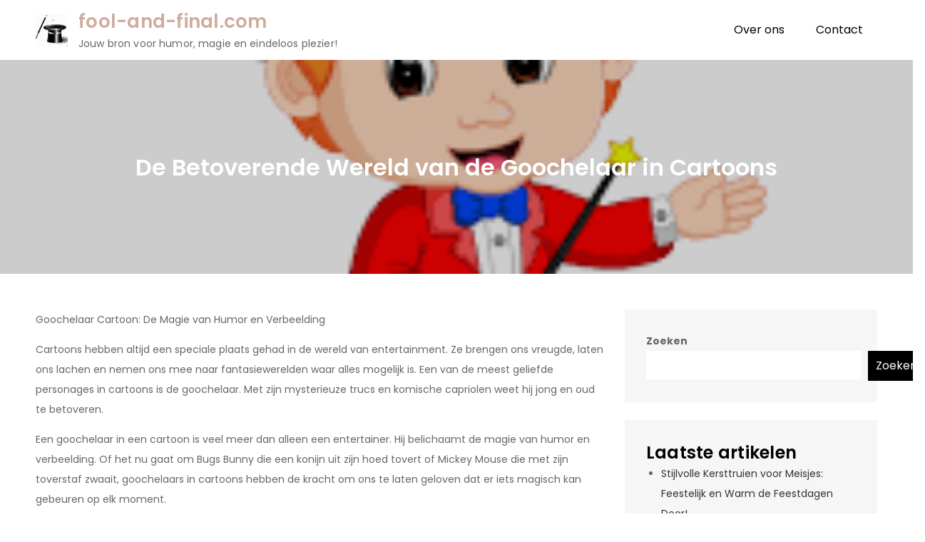

--- FILE ---
content_type: text/html; charset=UTF-8
request_url: https://fool-and-final.com/uncategorized/goochelaar-cartoon/
body_size: 20849
content:
<!DOCTYPE html> <html lang="nl-NL"><head>
	<meta charset="UTF-8">
	<meta name="viewport" content="width=device-width, initial-scale=1">
	<link rel="profile" href="https://gmpg.org/xfn/11">
			<link rel="pingback" href="https://fool-and-final.com/xmlrpc.php">
	
<meta name='robots' content='index, follow, max-image-preview:large, max-snippet:-1, max-video-preview:-1' />

	<!-- This site is optimized with the Yoast SEO plugin v26.7 - https://yoast.com/wordpress/plugins/seo/ -->
	<title>De Betoverende Wereld van de Goochelaar in Cartoons - fool-and-final.com</title>
	<link rel="canonical" href="https://fool-and-final.com/uncategorized/goochelaar-cartoon/" />
	<meta property="og:locale" content="nl_NL" />
	<meta property="og:type" content="article" />
	<meta property="og:title" content="De Betoverende Wereld van de Goochelaar in Cartoons - fool-and-final.com" />
	<meta property="og:description" content="Goochelaar Cartoon: De Magie van Humor en Verbeelding Cartoons hebben [&hellip;]" />
	<meta property="og:url" content="https://fool-and-final.com/uncategorized/goochelaar-cartoon/" />
	<meta property="og:site_name" content="fool-and-final.com" />
	<meta property="article:published_time" content="2023-07-01T08:31:12+00:00" />
	<meta name="author" content="foolandfinalcom" />
	<meta name="twitter:card" content="summary_large_image" />
	<meta name="twitter:label1" content="Geschreven door" />
	<meta name="twitter:data1" content="foolandfinalcom" />
	<meta name="twitter:label2" content="Geschatte leestijd" />
	<meta name="twitter:data2" content="12 minuten" />
	<script type="application/ld+json" class="yoast-schema-graph">{"@context":"https://schema.org","@graph":[{"@type":"Article","@id":"https://fool-and-final.com/uncategorized/goochelaar-cartoon/#article","isPartOf":{"@id":"https://fool-and-final.com/uncategorized/goochelaar-cartoon/"},"author":{"name":"foolandfinalcom","@id":"https://fool-and-final.com/#/schema/person/538315d2f30db44703158a7c4cd86bca"},"headline":"De Betoverende Wereld van de Goochelaar in Cartoons","datePublished":"2023-07-01T08:31:12+00:00","mainEntityOfPage":{"@id":"https://fool-and-final.com/uncategorized/goochelaar-cartoon/"},"wordCount":2366,"commentCount":0,"publisher":{"@id":"https://fool-and-final.com/#organization"},"image":{"@id":"https://fool-and-final.com/uncategorized/goochelaar-cartoon/#primaryimage"},"thumbnailUrl":"https://i0.wp.com/fool-and-final.com/wp-content/uploads/2023/10/goochelaar-cartoon-0.png?fit=225%2C225&ssl=1","keywords":["bugs bunny","capriolen","creativiteit gebruiken","entertainment","fantasiewerelden","goochelaar cartoon","hoed","humor","inspiratie voor jonge goochelaars","interactie met andere personages","konijn","logica uitdagen","magie","mickey mouse","onverwachte wendingen","surrealistische situaties","toverstaf","trucs","universele thema's aanraken","verbeelding","verrassende resultaten","visuele grappen","vriendschap doorzettingsvermogen obstakels overwinnen kunstenaarswebsites online marktplaatsen stripboekwinkels kunstbeurzen"],"articleSection":["Uncategorized"],"inLanguage":"nl-NL","potentialAction":[{"@type":"CommentAction","name":"Comment","target":["https://fool-and-final.com/uncategorized/goochelaar-cartoon/#respond"]}]},{"@type":"WebPage","@id":"https://fool-and-final.com/uncategorized/goochelaar-cartoon/","url":"https://fool-and-final.com/uncategorized/goochelaar-cartoon/","name":"De Betoverende Wereld van de Goochelaar in Cartoons - fool-and-final.com","isPartOf":{"@id":"https://fool-and-final.com/#website"},"primaryImageOfPage":{"@id":"https://fool-and-final.com/uncategorized/goochelaar-cartoon/#primaryimage"},"image":{"@id":"https://fool-and-final.com/uncategorized/goochelaar-cartoon/#primaryimage"},"thumbnailUrl":"https://i0.wp.com/fool-and-final.com/wp-content/uploads/2023/10/goochelaar-cartoon-0.png?fit=225%2C225&ssl=1","datePublished":"2023-07-01T08:31:12+00:00","breadcrumb":{"@id":"https://fool-and-final.com/uncategorized/goochelaar-cartoon/#breadcrumb"},"inLanguage":"nl-NL","potentialAction":[{"@type":"ReadAction","target":["https://fool-and-final.com/uncategorized/goochelaar-cartoon/"]}]},{"@type":"ImageObject","inLanguage":"nl-NL","@id":"https://fool-and-final.com/uncategorized/goochelaar-cartoon/#primaryimage","url":"https://i0.wp.com/fool-and-final.com/wp-content/uploads/2023/10/goochelaar-cartoon-0.png?fit=225%2C225&ssl=1","contentUrl":"https://i0.wp.com/fool-and-final.com/wp-content/uploads/2023/10/goochelaar-cartoon-0.png?fit=225%2C225&ssl=1","width":225,"height":225,"caption":"goochelaar cartoon"},{"@type":"BreadcrumbList","@id":"https://fool-and-final.com/uncategorized/goochelaar-cartoon/#breadcrumb","itemListElement":[{"@type":"ListItem","position":1,"name":"Home","item":"https://fool-and-final.com/"},{"@type":"ListItem","position":2,"name":"De Betoverende Wereld van de Goochelaar in Cartoons"}]},{"@type":"WebSite","@id":"https://fool-and-final.com/#website","url":"https://fool-and-final.com/","name":"fool-and-final.com","description":"Jouw bron voor humor, magie en eindeloos plezier!","publisher":{"@id":"https://fool-and-final.com/#organization"},"potentialAction":[{"@type":"SearchAction","target":{"@type":"EntryPoint","urlTemplate":"https://fool-and-final.com/?s={search_term_string}"},"query-input":{"@type":"PropertyValueSpecification","valueRequired":true,"valueName":"search_term_string"}}],"inLanguage":"nl-NL"},{"@type":"Organization","@id":"https://fool-and-final.com/#organization","name":"fool-and-final.com","url":"https://fool-and-final.com/","logo":{"@type":"ImageObject","inLanguage":"nl-NL","@id":"https://fool-and-final.com/#/schema/logo/image/","url":"https://i0.wp.com/fool-and-final.com/wp-content/uploads/2024/07/sitelogo-1.webp?fit=45%2C45&ssl=1","contentUrl":"https://i0.wp.com/fool-and-final.com/wp-content/uploads/2024/07/sitelogo-1.webp?fit=45%2C45&ssl=1","width":45,"height":45,"caption":"fool-and-final.com"},"image":{"@id":"https://fool-and-final.com/#/schema/logo/image/"}},{"@type":"Person","@id":"https://fool-and-final.com/#/schema/person/538315d2f30db44703158a7c4cd86bca","name":"foolandfinalcom","image":{"@type":"ImageObject","inLanguage":"nl-NL","@id":"https://fool-and-final.com/#/schema/person/image/","url":"https://secure.gravatar.com/avatar/1aff09825781fe15948e92bd65d0b40705e6e666acf31dddd361177fbcfbfda9?s=96&d=mm&r=g","contentUrl":"https://secure.gravatar.com/avatar/1aff09825781fe15948e92bd65d0b40705e6e666acf31dddd361177fbcfbfda9?s=96&d=mm&r=g","caption":"foolandfinalcom"},"sameAs":["https://fool-and-final.com"],"url":"https://fool-and-final.com/author/foolandfinalcom/"}]}</script>
	<!-- / Yoast SEO plugin. -->


<link rel='dns-prefetch' href='//stats.wp.com' />
<link rel='dns-prefetch' href='//fonts.googleapis.com' />
<link rel='preconnect' href='//i0.wp.com' />
<link rel='preconnect' href='//c0.wp.com' />
<link rel="alternate" type="application/rss+xml" title="fool-and-final.com &raquo; feed" href="https://fool-and-final.com/feed/" />
<link rel="alternate" type="application/rss+xml" title="fool-and-final.com &raquo; reactiesfeed" href="https://fool-and-final.com/comments/feed/" />
<link rel="alternate" type="application/rss+xml" title="fool-and-final.com &raquo; De Betoverende Wereld van de Goochelaar in Cartoons reactiesfeed" href="https://fool-and-final.com/uncategorized/goochelaar-cartoon/feed/" />
<link rel="alternate" title="oEmbed (JSON)" type="application/json+oembed" href="https://fool-and-final.com/wp-json/oembed/1.0/embed?url=https%3A%2F%2Ffool-and-final.com%2Funcategorized%2Fgoochelaar-cartoon%2F" />
<link rel="alternate" title="oEmbed (XML)" type="text/xml+oembed" href="https://fool-and-final.com/wp-json/oembed/1.0/embed?url=https%3A%2F%2Ffool-and-final.com%2Funcategorized%2Fgoochelaar-cartoon%2F&#038;format=xml" />
<style id='wp-img-auto-sizes-contain-inline-css' type='text/css'>
img:is([sizes=auto i],[sizes^="auto," i]){contain-intrinsic-size:3000px 1500px}
/*# sourceURL=wp-img-auto-sizes-contain-inline-css */
</style>
<style id='wp-emoji-styles-inline-css' type='text/css'>

	img.wp-smiley, img.emoji {
		display: inline !important;
		border: none !important;
		box-shadow: none !important;
		height: 1em !important;
		width: 1em !important;
		margin: 0 0.07em !important;
		vertical-align: -0.1em !important;
		background: none !important;
		padding: 0 !important;
	}
/*# sourceURL=wp-emoji-styles-inline-css */
</style>
<style id='wp-block-library-inline-css' type='text/css'>
:root{--wp-block-synced-color:#7a00df;--wp-block-synced-color--rgb:122,0,223;--wp-bound-block-color:var(--wp-block-synced-color);--wp-editor-canvas-background:#ddd;--wp-admin-theme-color:#007cba;--wp-admin-theme-color--rgb:0,124,186;--wp-admin-theme-color-darker-10:#006ba1;--wp-admin-theme-color-darker-10--rgb:0,107,160.5;--wp-admin-theme-color-darker-20:#005a87;--wp-admin-theme-color-darker-20--rgb:0,90,135;--wp-admin-border-width-focus:2px}@media (min-resolution:192dpi){:root{--wp-admin-border-width-focus:1.5px}}.wp-element-button{cursor:pointer}:root .has-very-light-gray-background-color{background-color:#eee}:root .has-very-dark-gray-background-color{background-color:#313131}:root .has-very-light-gray-color{color:#eee}:root .has-very-dark-gray-color{color:#313131}:root .has-vivid-green-cyan-to-vivid-cyan-blue-gradient-background{background:linear-gradient(135deg,#00d084,#0693e3)}:root .has-purple-crush-gradient-background{background:linear-gradient(135deg,#34e2e4,#4721fb 50%,#ab1dfe)}:root .has-hazy-dawn-gradient-background{background:linear-gradient(135deg,#faaca8,#dad0ec)}:root .has-subdued-olive-gradient-background{background:linear-gradient(135deg,#fafae1,#67a671)}:root .has-atomic-cream-gradient-background{background:linear-gradient(135deg,#fdd79a,#004a59)}:root .has-nightshade-gradient-background{background:linear-gradient(135deg,#330968,#31cdcf)}:root .has-midnight-gradient-background{background:linear-gradient(135deg,#020381,#2874fc)}:root{--wp--preset--font-size--normal:16px;--wp--preset--font-size--huge:42px}.has-regular-font-size{font-size:1em}.has-larger-font-size{font-size:2.625em}.has-normal-font-size{font-size:var(--wp--preset--font-size--normal)}.has-huge-font-size{font-size:var(--wp--preset--font-size--huge)}.has-text-align-center{text-align:center}.has-text-align-left{text-align:left}.has-text-align-right{text-align:right}.has-fit-text{white-space:nowrap!important}#end-resizable-editor-section{display:none}.aligncenter{clear:both}.items-justified-left{justify-content:flex-start}.items-justified-center{justify-content:center}.items-justified-right{justify-content:flex-end}.items-justified-space-between{justify-content:space-between}.screen-reader-text{border:0;clip-path:inset(50%);height:1px;margin:-1px;overflow:hidden;padding:0;position:absolute;width:1px;word-wrap:normal!important}.screen-reader-text:focus{background-color:#ddd;clip-path:none;color:#444;display:block;font-size:1em;height:auto;left:5px;line-height:normal;padding:15px 23px 14px;text-decoration:none;top:5px;width:auto;z-index:100000}html :where(.has-border-color){border-style:solid}html :where([style*=border-top-color]){border-top-style:solid}html :where([style*=border-right-color]){border-right-style:solid}html :where([style*=border-bottom-color]){border-bottom-style:solid}html :where([style*=border-left-color]){border-left-style:solid}html :where([style*=border-width]){border-style:solid}html :where([style*=border-top-width]){border-top-style:solid}html :where([style*=border-right-width]){border-right-style:solid}html :where([style*=border-bottom-width]){border-bottom-style:solid}html :where([style*=border-left-width]){border-left-style:solid}html :where(img[class*=wp-image-]){height:auto;max-width:100%}:where(figure){margin:0 0 1em}html :where(.is-position-sticky){--wp-admin--admin-bar--position-offset:var(--wp-admin--admin-bar--height,0px)}@media screen and (max-width:600px){html :where(.is-position-sticky){--wp-admin--admin-bar--position-offset:0px}}

/*# sourceURL=wp-block-library-inline-css */
</style><style id='wp-block-archives-inline-css' type='text/css'>
.wp-block-archives{box-sizing:border-box}.wp-block-archives-dropdown label{display:block}
/*# sourceURL=https://c0.wp.com/c/6.9/wp-includes/blocks/archives/style.min.css */
</style>
<style id='wp-block-categories-inline-css' type='text/css'>
.wp-block-categories{box-sizing:border-box}.wp-block-categories.alignleft{margin-right:2em}.wp-block-categories.alignright{margin-left:2em}.wp-block-categories.wp-block-categories-dropdown.aligncenter{text-align:center}.wp-block-categories .wp-block-categories__label{display:block;width:100%}
/*# sourceURL=https://c0.wp.com/c/6.9/wp-includes/blocks/categories/style.min.css */
</style>
<style id='wp-block-heading-inline-css' type='text/css'>
h1:where(.wp-block-heading).has-background,h2:where(.wp-block-heading).has-background,h3:where(.wp-block-heading).has-background,h4:where(.wp-block-heading).has-background,h5:where(.wp-block-heading).has-background,h6:where(.wp-block-heading).has-background{padding:1.25em 2.375em}h1.has-text-align-left[style*=writing-mode]:where([style*=vertical-lr]),h1.has-text-align-right[style*=writing-mode]:where([style*=vertical-rl]),h2.has-text-align-left[style*=writing-mode]:where([style*=vertical-lr]),h2.has-text-align-right[style*=writing-mode]:where([style*=vertical-rl]),h3.has-text-align-left[style*=writing-mode]:where([style*=vertical-lr]),h3.has-text-align-right[style*=writing-mode]:where([style*=vertical-rl]),h4.has-text-align-left[style*=writing-mode]:where([style*=vertical-lr]),h4.has-text-align-right[style*=writing-mode]:where([style*=vertical-rl]),h5.has-text-align-left[style*=writing-mode]:where([style*=vertical-lr]),h5.has-text-align-right[style*=writing-mode]:where([style*=vertical-rl]),h6.has-text-align-left[style*=writing-mode]:where([style*=vertical-lr]),h6.has-text-align-right[style*=writing-mode]:where([style*=vertical-rl]){rotate:180deg}
/*# sourceURL=https://c0.wp.com/c/6.9/wp-includes/blocks/heading/style.min.css */
</style>
<style id='wp-block-latest-comments-inline-css' type='text/css'>
ol.wp-block-latest-comments{box-sizing:border-box;margin-left:0}:where(.wp-block-latest-comments:not([style*=line-height] .wp-block-latest-comments__comment)){line-height:1.1}:where(.wp-block-latest-comments:not([style*=line-height] .wp-block-latest-comments__comment-excerpt p)){line-height:1.8}.has-dates :where(.wp-block-latest-comments:not([style*=line-height])),.has-excerpts :where(.wp-block-latest-comments:not([style*=line-height])){line-height:1.5}.wp-block-latest-comments .wp-block-latest-comments{padding-left:0}.wp-block-latest-comments__comment{list-style:none;margin-bottom:1em}.has-avatars .wp-block-latest-comments__comment{list-style:none;min-height:2.25em}.has-avatars .wp-block-latest-comments__comment .wp-block-latest-comments__comment-excerpt,.has-avatars .wp-block-latest-comments__comment .wp-block-latest-comments__comment-meta{margin-left:3.25em}.wp-block-latest-comments__comment-excerpt p{font-size:.875em;margin:.36em 0 1.4em}.wp-block-latest-comments__comment-date{display:block;font-size:.75em}.wp-block-latest-comments .avatar,.wp-block-latest-comments__comment-avatar{border-radius:1.5em;display:block;float:left;height:2.5em;margin-right:.75em;width:2.5em}.wp-block-latest-comments[class*=-font-size] a,.wp-block-latest-comments[style*=font-size] a{font-size:inherit}
/*# sourceURL=https://c0.wp.com/c/6.9/wp-includes/blocks/latest-comments/style.min.css */
</style>
<style id='wp-block-latest-posts-inline-css' type='text/css'>
.wp-block-latest-posts{box-sizing:border-box}.wp-block-latest-posts.alignleft{margin-right:2em}.wp-block-latest-posts.alignright{margin-left:2em}.wp-block-latest-posts.wp-block-latest-posts__list{list-style:none}.wp-block-latest-posts.wp-block-latest-posts__list li{clear:both;overflow-wrap:break-word}.wp-block-latest-posts.is-grid{display:flex;flex-wrap:wrap}.wp-block-latest-posts.is-grid li{margin:0 1.25em 1.25em 0;width:100%}@media (min-width:600px){.wp-block-latest-posts.columns-2 li{width:calc(50% - .625em)}.wp-block-latest-posts.columns-2 li:nth-child(2n){margin-right:0}.wp-block-latest-posts.columns-3 li{width:calc(33.33333% - .83333em)}.wp-block-latest-posts.columns-3 li:nth-child(3n){margin-right:0}.wp-block-latest-posts.columns-4 li{width:calc(25% - .9375em)}.wp-block-latest-posts.columns-4 li:nth-child(4n){margin-right:0}.wp-block-latest-posts.columns-5 li{width:calc(20% - 1em)}.wp-block-latest-posts.columns-5 li:nth-child(5n){margin-right:0}.wp-block-latest-posts.columns-6 li{width:calc(16.66667% - 1.04167em)}.wp-block-latest-posts.columns-6 li:nth-child(6n){margin-right:0}}:root :where(.wp-block-latest-posts.is-grid){padding:0}:root :where(.wp-block-latest-posts.wp-block-latest-posts__list){padding-left:0}.wp-block-latest-posts__post-author,.wp-block-latest-posts__post-date{display:block;font-size:.8125em}.wp-block-latest-posts__post-excerpt,.wp-block-latest-posts__post-full-content{margin-bottom:1em;margin-top:.5em}.wp-block-latest-posts__featured-image a{display:inline-block}.wp-block-latest-posts__featured-image img{height:auto;max-width:100%;width:auto}.wp-block-latest-posts__featured-image.alignleft{float:left;margin-right:1em}.wp-block-latest-posts__featured-image.alignright{float:right;margin-left:1em}.wp-block-latest-posts__featured-image.aligncenter{margin-bottom:1em;text-align:center}
/*# sourceURL=https://c0.wp.com/c/6.9/wp-includes/blocks/latest-posts/style.min.css */
</style>
<style id='wp-block-search-inline-css' type='text/css'>
.wp-block-search__button{margin-left:10px;word-break:normal}.wp-block-search__button.has-icon{line-height:0}.wp-block-search__button svg{height:1.25em;min-height:24px;min-width:24px;width:1.25em;fill:currentColor;vertical-align:text-bottom}:where(.wp-block-search__button){border:1px solid #ccc;padding:6px 10px}.wp-block-search__inside-wrapper{display:flex;flex:auto;flex-wrap:nowrap;max-width:100%}.wp-block-search__label{width:100%}.wp-block-search.wp-block-search__button-only .wp-block-search__button{box-sizing:border-box;display:flex;flex-shrink:0;justify-content:center;margin-left:0;max-width:100%}.wp-block-search.wp-block-search__button-only .wp-block-search__inside-wrapper{min-width:0!important;transition-property:width}.wp-block-search.wp-block-search__button-only .wp-block-search__input{flex-basis:100%;transition-duration:.3s}.wp-block-search.wp-block-search__button-only.wp-block-search__searchfield-hidden,.wp-block-search.wp-block-search__button-only.wp-block-search__searchfield-hidden .wp-block-search__inside-wrapper{overflow:hidden}.wp-block-search.wp-block-search__button-only.wp-block-search__searchfield-hidden .wp-block-search__input{border-left-width:0!important;border-right-width:0!important;flex-basis:0;flex-grow:0;margin:0;min-width:0!important;padding-left:0!important;padding-right:0!important;width:0!important}:where(.wp-block-search__input){appearance:none;border:1px solid #949494;flex-grow:1;font-family:inherit;font-size:inherit;font-style:inherit;font-weight:inherit;letter-spacing:inherit;line-height:inherit;margin-left:0;margin-right:0;min-width:3rem;padding:8px;text-decoration:unset!important;text-transform:inherit}:where(.wp-block-search__button-inside .wp-block-search__inside-wrapper){background-color:#fff;border:1px solid #949494;box-sizing:border-box;padding:4px}:where(.wp-block-search__button-inside .wp-block-search__inside-wrapper) .wp-block-search__input{border:none;border-radius:0;padding:0 4px}:where(.wp-block-search__button-inside .wp-block-search__inside-wrapper) .wp-block-search__input:focus{outline:none}:where(.wp-block-search__button-inside .wp-block-search__inside-wrapper) :where(.wp-block-search__button){padding:4px 8px}.wp-block-search.aligncenter .wp-block-search__inside-wrapper{margin:auto}.wp-block[data-align=right] .wp-block-search.wp-block-search__button-only .wp-block-search__inside-wrapper{float:right}
/*# sourceURL=https://c0.wp.com/c/6.9/wp-includes/blocks/search/style.min.css */
</style>
<style id='wp-block-search-theme-inline-css' type='text/css'>
.wp-block-search .wp-block-search__label{font-weight:700}.wp-block-search__button{border:1px solid #ccc;padding:.375em .625em}
/*# sourceURL=https://c0.wp.com/c/6.9/wp-includes/blocks/search/theme.min.css */
</style>
<style id='wp-block-group-inline-css' type='text/css'>
.wp-block-group{box-sizing:border-box}:where(.wp-block-group.wp-block-group-is-layout-constrained){position:relative}
/*# sourceURL=https://c0.wp.com/c/6.9/wp-includes/blocks/group/style.min.css */
</style>
<style id='wp-block-group-theme-inline-css' type='text/css'>
:where(.wp-block-group.has-background){padding:1.25em 2.375em}
/*# sourceURL=https://c0.wp.com/c/6.9/wp-includes/blocks/group/theme.min.css */
</style>
<style id='global-styles-inline-css' type='text/css'>
:root{--wp--preset--aspect-ratio--square: 1;--wp--preset--aspect-ratio--4-3: 4/3;--wp--preset--aspect-ratio--3-4: 3/4;--wp--preset--aspect-ratio--3-2: 3/2;--wp--preset--aspect-ratio--2-3: 2/3;--wp--preset--aspect-ratio--16-9: 16/9;--wp--preset--aspect-ratio--9-16: 9/16;--wp--preset--color--black: #000000;--wp--preset--color--cyan-bluish-gray: #abb8c3;--wp--preset--color--white: #ffffff;--wp--preset--color--pale-pink: #f78da7;--wp--preset--color--vivid-red: #cf2e2e;--wp--preset--color--luminous-vivid-orange: #ff6900;--wp--preset--color--luminous-vivid-amber: #fcb900;--wp--preset--color--light-green-cyan: #7bdcb5;--wp--preset--color--vivid-green-cyan: #00d084;--wp--preset--color--pale-cyan-blue: #8ed1fc;--wp--preset--color--vivid-cyan-blue: #0693e3;--wp--preset--color--vivid-purple: #9b51e0;--wp--preset--color--tan: #E6DBAD;--wp--preset--color--yellow: #FDE64B;--wp--preset--color--orange: #ED7014;--wp--preset--color--red: #D0312D;--wp--preset--color--pink: #b565a7;--wp--preset--color--purple: #A32CC4;--wp--preset--color--blue: #3A43BA;--wp--preset--color--green: #3BB143;--wp--preset--color--brown: #231709;--wp--preset--color--grey: #6C626D;--wp--preset--gradient--vivid-cyan-blue-to-vivid-purple: linear-gradient(135deg,rgb(6,147,227) 0%,rgb(155,81,224) 100%);--wp--preset--gradient--light-green-cyan-to-vivid-green-cyan: linear-gradient(135deg,rgb(122,220,180) 0%,rgb(0,208,130) 100%);--wp--preset--gradient--luminous-vivid-amber-to-luminous-vivid-orange: linear-gradient(135deg,rgb(252,185,0) 0%,rgb(255,105,0) 100%);--wp--preset--gradient--luminous-vivid-orange-to-vivid-red: linear-gradient(135deg,rgb(255,105,0) 0%,rgb(207,46,46) 100%);--wp--preset--gradient--very-light-gray-to-cyan-bluish-gray: linear-gradient(135deg,rgb(238,238,238) 0%,rgb(169,184,195) 100%);--wp--preset--gradient--cool-to-warm-spectrum: linear-gradient(135deg,rgb(74,234,220) 0%,rgb(151,120,209) 20%,rgb(207,42,186) 40%,rgb(238,44,130) 60%,rgb(251,105,98) 80%,rgb(254,248,76) 100%);--wp--preset--gradient--blush-light-purple: linear-gradient(135deg,rgb(255,206,236) 0%,rgb(152,150,240) 100%);--wp--preset--gradient--blush-bordeaux: linear-gradient(135deg,rgb(254,205,165) 0%,rgb(254,45,45) 50%,rgb(107,0,62) 100%);--wp--preset--gradient--luminous-dusk: linear-gradient(135deg,rgb(255,203,112) 0%,rgb(199,81,192) 50%,rgb(65,88,208) 100%);--wp--preset--gradient--pale-ocean: linear-gradient(135deg,rgb(255,245,203) 0%,rgb(182,227,212) 50%,rgb(51,167,181) 100%);--wp--preset--gradient--electric-grass: linear-gradient(135deg,rgb(202,248,128) 0%,rgb(113,206,126) 100%);--wp--preset--gradient--midnight: linear-gradient(135deg,rgb(2,3,129) 0%,rgb(40,116,252) 100%);--wp--preset--font-size--small: 12px;--wp--preset--font-size--medium: 20px;--wp--preset--font-size--large: 36px;--wp--preset--font-size--x-large: 42px;--wp--preset--font-size--regular: 16px;--wp--preset--font-size--larger: 36px;--wp--preset--font-size--huge: 48px;--wp--preset--spacing--20: 0.44rem;--wp--preset--spacing--30: 0.67rem;--wp--preset--spacing--40: 1rem;--wp--preset--spacing--50: 1.5rem;--wp--preset--spacing--60: 2.25rem;--wp--preset--spacing--70: 3.38rem;--wp--preset--spacing--80: 5.06rem;--wp--preset--shadow--natural: 6px 6px 9px rgba(0, 0, 0, 0.2);--wp--preset--shadow--deep: 12px 12px 50px rgba(0, 0, 0, 0.4);--wp--preset--shadow--sharp: 6px 6px 0px rgba(0, 0, 0, 0.2);--wp--preset--shadow--outlined: 6px 6px 0px -3px rgb(255, 255, 255), 6px 6px rgb(0, 0, 0);--wp--preset--shadow--crisp: 6px 6px 0px rgb(0, 0, 0);}:where(.is-layout-flex){gap: 0.5em;}:where(.is-layout-grid){gap: 0.5em;}body .is-layout-flex{display: flex;}.is-layout-flex{flex-wrap: wrap;align-items: center;}.is-layout-flex > :is(*, div){margin: 0;}body .is-layout-grid{display: grid;}.is-layout-grid > :is(*, div){margin: 0;}:where(.wp-block-columns.is-layout-flex){gap: 2em;}:where(.wp-block-columns.is-layout-grid){gap: 2em;}:where(.wp-block-post-template.is-layout-flex){gap: 1.25em;}:where(.wp-block-post-template.is-layout-grid){gap: 1.25em;}.has-black-color{color: var(--wp--preset--color--black) !important;}.has-cyan-bluish-gray-color{color: var(--wp--preset--color--cyan-bluish-gray) !important;}.has-white-color{color: var(--wp--preset--color--white) !important;}.has-pale-pink-color{color: var(--wp--preset--color--pale-pink) !important;}.has-vivid-red-color{color: var(--wp--preset--color--vivid-red) !important;}.has-luminous-vivid-orange-color{color: var(--wp--preset--color--luminous-vivid-orange) !important;}.has-luminous-vivid-amber-color{color: var(--wp--preset--color--luminous-vivid-amber) !important;}.has-light-green-cyan-color{color: var(--wp--preset--color--light-green-cyan) !important;}.has-vivid-green-cyan-color{color: var(--wp--preset--color--vivid-green-cyan) !important;}.has-pale-cyan-blue-color{color: var(--wp--preset--color--pale-cyan-blue) !important;}.has-vivid-cyan-blue-color{color: var(--wp--preset--color--vivid-cyan-blue) !important;}.has-vivid-purple-color{color: var(--wp--preset--color--vivid-purple) !important;}.has-black-background-color{background-color: var(--wp--preset--color--black) !important;}.has-cyan-bluish-gray-background-color{background-color: var(--wp--preset--color--cyan-bluish-gray) !important;}.has-white-background-color{background-color: var(--wp--preset--color--white) !important;}.has-pale-pink-background-color{background-color: var(--wp--preset--color--pale-pink) !important;}.has-vivid-red-background-color{background-color: var(--wp--preset--color--vivid-red) !important;}.has-luminous-vivid-orange-background-color{background-color: var(--wp--preset--color--luminous-vivid-orange) !important;}.has-luminous-vivid-amber-background-color{background-color: var(--wp--preset--color--luminous-vivid-amber) !important;}.has-light-green-cyan-background-color{background-color: var(--wp--preset--color--light-green-cyan) !important;}.has-vivid-green-cyan-background-color{background-color: var(--wp--preset--color--vivid-green-cyan) !important;}.has-pale-cyan-blue-background-color{background-color: var(--wp--preset--color--pale-cyan-blue) !important;}.has-vivid-cyan-blue-background-color{background-color: var(--wp--preset--color--vivid-cyan-blue) !important;}.has-vivid-purple-background-color{background-color: var(--wp--preset--color--vivid-purple) !important;}.has-black-border-color{border-color: var(--wp--preset--color--black) !important;}.has-cyan-bluish-gray-border-color{border-color: var(--wp--preset--color--cyan-bluish-gray) !important;}.has-white-border-color{border-color: var(--wp--preset--color--white) !important;}.has-pale-pink-border-color{border-color: var(--wp--preset--color--pale-pink) !important;}.has-vivid-red-border-color{border-color: var(--wp--preset--color--vivid-red) !important;}.has-luminous-vivid-orange-border-color{border-color: var(--wp--preset--color--luminous-vivid-orange) !important;}.has-luminous-vivid-amber-border-color{border-color: var(--wp--preset--color--luminous-vivid-amber) !important;}.has-light-green-cyan-border-color{border-color: var(--wp--preset--color--light-green-cyan) !important;}.has-vivid-green-cyan-border-color{border-color: var(--wp--preset--color--vivid-green-cyan) !important;}.has-pale-cyan-blue-border-color{border-color: var(--wp--preset--color--pale-cyan-blue) !important;}.has-vivid-cyan-blue-border-color{border-color: var(--wp--preset--color--vivid-cyan-blue) !important;}.has-vivid-purple-border-color{border-color: var(--wp--preset--color--vivid-purple) !important;}.has-vivid-cyan-blue-to-vivid-purple-gradient-background{background: var(--wp--preset--gradient--vivid-cyan-blue-to-vivid-purple) !important;}.has-light-green-cyan-to-vivid-green-cyan-gradient-background{background: var(--wp--preset--gradient--light-green-cyan-to-vivid-green-cyan) !important;}.has-luminous-vivid-amber-to-luminous-vivid-orange-gradient-background{background: var(--wp--preset--gradient--luminous-vivid-amber-to-luminous-vivid-orange) !important;}.has-luminous-vivid-orange-to-vivid-red-gradient-background{background: var(--wp--preset--gradient--luminous-vivid-orange-to-vivid-red) !important;}.has-very-light-gray-to-cyan-bluish-gray-gradient-background{background: var(--wp--preset--gradient--very-light-gray-to-cyan-bluish-gray) !important;}.has-cool-to-warm-spectrum-gradient-background{background: var(--wp--preset--gradient--cool-to-warm-spectrum) !important;}.has-blush-light-purple-gradient-background{background: var(--wp--preset--gradient--blush-light-purple) !important;}.has-blush-bordeaux-gradient-background{background: var(--wp--preset--gradient--blush-bordeaux) !important;}.has-luminous-dusk-gradient-background{background: var(--wp--preset--gradient--luminous-dusk) !important;}.has-pale-ocean-gradient-background{background: var(--wp--preset--gradient--pale-ocean) !important;}.has-electric-grass-gradient-background{background: var(--wp--preset--gradient--electric-grass) !important;}.has-midnight-gradient-background{background: var(--wp--preset--gradient--midnight) !important;}.has-small-font-size{font-size: var(--wp--preset--font-size--small) !important;}.has-medium-font-size{font-size: var(--wp--preset--font-size--medium) !important;}.has-large-font-size{font-size: var(--wp--preset--font-size--large) !important;}.has-x-large-font-size{font-size: var(--wp--preset--font-size--x-large) !important;}
/*# sourceURL=global-styles-inline-css */
</style>

<style id='classic-theme-styles-inline-css' type='text/css'>
/*! This file is auto-generated */
.wp-block-button__link{color:#fff;background-color:#32373c;border-radius:9999px;box-shadow:none;text-decoration:none;padding:calc(.667em + 2px) calc(1.333em + 2px);font-size:1.125em}.wp-block-file__button{background:#32373c;color:#fff;text-decoration:none}
/*# sourceURL=/wp-includes/css/classic-themes.min.css */
</style>
<link rel='stylesheet' id='cptch_stylesheet-css' href='https://fool-and-final.com/wp-content/plugins/captcha-bws/css/front_end_style.css?ver=5.2.7' type='text/css' media='all' />
<link rel='stylesheet' id='dashicons-css' href='https://c0.wp.com/c/6.9/wp-includes/css/dashicons.min.css' type='text/css' media='all' />
<link rel='stylesheet' id='cptch_desktop_style-css' href='https://fool-and-final.com/wp-content/plugins/captcha-bws/css/desktop_style.css?ver=5.2.7' type='text/css' media='all' />
<link rel='stylesheet' id='magic-diary-google-fonts-css' href='https://fonts.googleapis.com/css?family=Poppins%3A400%2C600%2C700&#038;subset=latin%2Clatin-ext' type='text/css' media='all' />
<link rel='stylesheet' id='fontawesome-all-css' href='https://fool-and-final.com/wp-content/themes/magic-diary/assets/css/all.min.css?ver=4.7.0' type='text/css' media='all' />
<link rel='stylesheet' id='slick-theme-css-css' href='https://fool-and-final.com/wp-content/themes/magic-diary/assets/css/slick-theme.min.css?ver=v2.2.0' type='text/css' media='all' />
<link rel='stylesheet' id='slick-css-css' href='https://fool-and-final.com/wp-content/themes/magic-diary/assets/css/slick.min.css?ver=v1.8.0' type='text/css' media='all' />
<link rel='stylesheet' id='magic-diary-blocks-css' href='https://fool-and-final.com/wp-content/themes/magic-diary/assets/css/blocks.min.css?ver=6.9' type='text/css' media='all' />
<link rel='stylesheet' id='magic-diary-style-css' href='https://fool-and-final.com/wp-content/themes/magic-diary/style.css?ver=6.9' type='text/css' media='all' />
<style id='magic-diary-style-inline-css' type='text/css'>


		button,
		input[type="button"],
		input[type="reset"],
		input[type="submit"],
		.menu-toggle:hover,
		.menu-toggle:focus,
		.pagination .page-numbers.current,
		.pagination .page-numbers:hover,
		.pagination .page-numbers:focus,
		.tags-links a,
		.reply a,
		.btn,
		.slick-prev,
		.slick-next,
		.slick-dots li button:hover,
		.slick-dots li.slick-active button,
		.widget_tag_cloud .tagcloud a,
		#colophon .widget_search form.search-form button.search-submit,
		.backtotop {
		    background-color: ;
		}

		.logged-in-as a:hover,
		.logged-in-as a:focus,
		a,
		.main-navigation ul.nav-menu > li:hover > a,
		.main-navigation ul.nav-menu > li.focus > a,
		.main-navigation ul.nav-menu .current_page_item > a,
		.main-navigation ul.nav-menu .current-menu-item > a,
		.main-navigation ul.nav-menu .current_page_ancestor > a,
		.main-navigation ul.nav-menu .current-menu-ancestor > a,
		.post-navigation a:hover, 
		.posts-navigation a:hover,
		.post-navigation a:focus, 
		.posts-navigation a:focus,
		.pagination .page-numbers,
		.pagination .page-numbers.dots:hover,
		.pagination .page-numbers.dots:focus,
		.pagination .page-numbers.prev,
		.pagination .page-numbers.next,
		#secondary a:hover,
		#secondary a:focus,
		#secondary ul li a:hover,
		#secondary ul li a:focus,
		.page-header small,
		.post-categories a,
		.cat-links:before,
		.entry-meta a:hover,
		.entry-meta a:focus,
		.comment-meta .url:hover,
		.comment-meta .url:focus,
		.comment-metadata a:hover,
		.comment-metadata a:focus,
		.comment-metadata a:hover time,
		.comment-metadata a:focus time,
		.entry-title a:hover,
		.entry-title a:focus,
		#colophon a:hover,
		#colophon a:focus {
		    color: ;
		}

		button,
		input[type="button"],
		input[type="reset"],
		input[type="submit"],
		.widget_search form.search-form input[type="search"]:focus,
		.tags-links a,
		.reply a,
		.btn {
		    border-color: ;
		}

		@media screen and (min-width: 1024px) {
			.main-navigation ul.nav-menu .current_page_item > a, 
		    .main-navigation ul.nav-menu .current-menu-item > a, 
		    .main-navigation ul.nav-menu .current_page_ancestor > a, 
		    .main-navigation ul.nav-menu .current-menu-ancestor > a,
		    .main-navigation ul.nav-menu > li:hover > a, 
		    .main-navigation ul.nav-menu > li.focus > a {
		        color: ;
		    }

		    .main-navigation ul ul li:hover > a,
    		.main-navigation ul ul li.focus > a {
		        background-color: ;
		    }
		}
		
/*# sourceURL=magic-diary-style-inline-css */
</style>
<script type="text/javascript" src="https://c0.wp.com/c/6.9/wp-includes/js/jquery/jquery.min.js" id="jquery-core-js"></script>
<script type="text/javascript" src="https://c0.wp.com/c/6.9/wp-includes/js/jquery/jquery-migrate.min.js" id="jquery-migrate-js"></script>
<link rel="https://api.w.org/" href="https://fool-and-final.com/wp-json/" /><link rel="alternate" title="JSON" type="application/json" href="https://fool-and-final.com/wp-json/wp/v2/posts/340" /><link rel="EditURI" type="application/rsd+xml" title="RSD" href="https://fool-and-final.com/xmlrpc.php?rsd" />
<meta name="generator" content="WordPress 6.9" />
<link rel='shortlink' href='https://fool-and-final.com/?p=340' />
	<style>img#wpstats{display:none}</style>
		<link rel="pingback" href="https://fool-and-final.com/xmlrpc.php"><link rel="icon" href="https://i0.wp.com/fool-and-final.com/wp-content/uploads/2024/07/siteicon-1.webp?fit=32%2C32&#038;ssl=1" sizes="32x32" />
<link rel="icon" href="https://i0.wp.com/fool-and-final.com/wp-content/uploads/2024/07/siteicon-1.webp?fit=192%2C192&#038;ssl=1" sizes="192x192" />
<link rel="apple-touch-icon" href="https://i0.wp.com/fool-and-final.com/wp-content/uploads/2024/07/siteicon-1.webp?fit=180%2C180&#038;ssl=1" />
<meta name="msapplication-TileImage" content="https://i0.wp.com/fool-and-final.com/wp-content/uploads/2024/07/siteicon-1.webp?fit=270%2C270&#038;ssl=1" />
</head>

<body class="wp-singular post-template-default single single-post postid-340 single-format-standard wp-custom-logo wp-theme-magic-diary right-sidebar">

<div id="page" class="site"><a class="skip-link screen-reader-text" href="#content">Naar de inhoud gaan</a>		<header id="masthead" class="site-header" role="banner">    <div class="wrapper">
        <div class="site-branding">
            <div class="site-logo">
                                    <a href="https://fool-and-final.com/" class="custom-logo-link" rel="home"><img width="45" height="45" src="https://i0.wp.com/fool-and-final.com/wp-content/uploads/2024/07/sitelogo-1.webp?fit=45%2C45&amp;ssl=1" class="custom-logo" alt="sitelogo" decoding="async" /></a>                            </div><!-- .site-logo -->

            <div id="site-identity">
                <h1 class="site-title">
                    <a href="https://fool-and-final.com/" rel="home">  fool-and-final.com</a>
                </h1>

                                    <p class="site-description">Jouw bron voor humor, magie en eindeloos plezier!</p>
                            </div><!-- #site-identity -->
        </div> <!-- .site-branding -->

        <nav id="site-navigation" class="main-navigation" role="navigation" aria-label="Primary Menu">
            <button type="button" class="menu-toggle">
                <span class="icon-bar"></span>
                <span class="icon-bar"></span>
                <span class="icon-bar"></span>
            </button>

            <div class="menu-primary-menu-container"><ul id="primary-menu" class="nav-menu"><li id="menu-item-16" class="menu-item menu-item-type-post_type menu-item-object-page menu-item-16"><a href="https://fool-and-final.com/about/">Over ons</a></li>
<li id="menu-item-36" class="menu-item menu-item-type-post_type menu-item-object-page menu-item-36"><a href="https://fool-and-final.com/contact/">Contact</a></li>
</ul></div>        </nav><!-- #site-navigation -->
    </div><!-- .wrapper -->
		</header> <!-- header ends here -->	<div id="content" class="site-content">
	
        <div id="page-site-header" class="header-image-enable page-title-enable" style="background-image: url('https://i0.wp.com/fool-and-final.com/wp-content/uploads/2023/10/goochelaar-cartoon-0.png?fit=225%2C225&#038;ssl=1');">
            <div class="overlay"></div>
            <header class='page-header'>
                <div class="wrapper">
                    <h2 class="page-title">De Betoverende Wereld van de Goochelaar in Cartoons</h2>                </div><!-- .wrapper -->
            </header>
        </div><!-- #page-site-header -->
        <div class= "wrapper section-gap">	<div id="primary" class="content-area">
		<main id="main" class="site-main" role="main">

		<article id="post-340" class="post-340 post type-post status-publish format-standard has-post-thumbnail hentry category-uncategorized tag-bugs-bunny tag-capriolen tag-creativiteit-gebruiken tag-entertainment tag-fantasiewerelden tag-goochelaar-cartoon tag-hoed tag-humor tag-inspiratie-voor-jonge-goochelaars tag-interactie-met-andere-personages tag-konijn tag-logica-uitdagen tag-magie tag-mickey-mouse tag-onverwachte-wendingen tag-surrealistische-situaties tag-toverstaf tag-trucs tag-universele-themas-aanraken tag-verbeelding tag-verrassende-resultaten tag-visuele-grappen tag-vriendschap-doorzettingsvermogen-obstakels-overwinnen-kunstenaarswebsites-online-marktplaatsen-stripboekwinkels-kunstbeurzen">
	<div class="entry-content">
		<p>
Goochelaar Cartoon: De Magie van Humor en Verbeelding
</p>
</p>
<p>
Cartoons hebben altijd een speciale plaats gehad in de wereld van entertainment. Ze brengen ons vreugde, laten ons lachen en nemen ons mee naar fantasiewerelden waar alles mogelijk is. Een van de meest geliefde personages in cartoons is de goochelaar. Met zijn mysterieuze trucs en komische capriolen weet hij jong en oud te betoveren.
</p>
</p>
<p>
Een goochelaar in een cartoon is veel meer dan alleen een entertainer. Hij belichaamt de magie van humor en verbeelding. Of het nu gaat om Bugs Bunny die een konijn uit zijn hoed tovert of Mickey Mouse die met zijn toverstaf zwaait, goochelaars in cartoons hebben de kracht om ons te laten geloven dat er iets magisch kan gebeuren op elk moment.
</p>
</p>
<p>
Wat maakt goochelaar cartoons zo betoverend? Ten eerste is het hun vermogen om onze verbeelding aan te spreken. Door middel van visuele grappen, onverwachte wendingen en surrealistische situaties laten ze ons geloven dat alles mogelijk is. Ze dagen onze logica uit en nemen ons mee naar een wereld waarin niets is wat het lijkt.
</p>
</p>
<p>
Daarnaast brengen goochelaar cartoons ook veel humor met zich mee. De onhandige pogingen van de goochelaar om zijn trucs uit te voeren, de interactie met andere personages en de verrassende resultaten zorgen voor lachwekkende momenten. Het is deze combinatie van magie en humor die ervoor zorgt dat we blijven kijken naar goochelaar cartoons.
</p>
</p>
<p>
Bovendien dienen goochelaar cartoons als een bron van inspiratie voor jonge en aspirant-goochelaars. Ze laten zien dat magie niet alleen in de echte wereld bestaat, maar ook in de fantasie. Ze moedigen kinderen aan om hun eigen creativiteit te gebruiken, nieuwe trucs te bedenken en hun eigen magische avonturen te beleven.
</p>
</p>
<p>
Een ander interessant aspect van goochelaar cartoons is hun vermogen om universele thema&#8217;s aan te raken. Of het nu gaat om vriendschap, doorzettingsvermogen of het overwinnen van obstakels, deze cartoons brengen belangrijke boodschappen op een speelse en toegankelijke manier over. Ze laten ons zien dat we altijd kunnen blijven geloven in magie, zelfs als het leven soms moeilijk is.
</p>
</p>
<p>
Kortom, goochelaar cartoons zijn tijdloze stukjes entertainment die ons betoveren met hun magische trucs en humoristische avonturen. Ze herinneren ons eraan dat de kracht van verbeelding en humor ons kan helpen om de uitdagingen van het leven aan te gaan. Dus laat jezelf meeslepen in de wereld van goochelaar cartoons en laat je verrassen door de magie die ze met zich meebrengen!
</p>
<p>&nbsp;</p>
<h2> 7 Veelgestelde vragen over goochelaar cartoons in het Nederlands </h2>
<ol>
<li><a href='#waar-kan-ik-een-goochelaar-cartoon-kopen'> Waar kan ik een goochelaar cartoon kopen? </a></li>
<li><a href='#hoeveel-kost-een-goochelaar-cartoon'> Hoeveel kost een goochelaar cartoon? </a></li>
<li><a href='#wat-is-de-beste-goochelaar-cartoon-die-ik-kan-krijgen'> Wat is de beste goochelaar cartoon die ik kan krijgen? </a></li>
<li><a href='#welke-soorten-cartoons-zijn-er-beschikbaar-voor-goochelaars'> Welke soorten cartoons zijn er beschikbaar voor goochelaars? </a></li>
<li><a href='#hoe-voeg-ik-mijn-eigen-goochelcartoon-toe-aan-mijn-website'> Hoe voeg ik mijn eigen goochelcartoon toe aan mijn website? </a></li>
<li><a href='#zijn-er-speciale-technieken-om-te-leren-hoe-je-een-goochelcartoon-maakt'> Zijn er speciale technieken om te leren hoe je een goochelcartoon maakt? </a></li>
<li><a href='#is-het-mogelijk-om-met-behulp-van-software-een-goochelcartoon-te-maken'> Is het mogelijk om met behulp van software een goochelcartoon te maken? </a></li>
</ol>
<h3 id='waar-kan-ik-een-goochelaar-cartoon-kopen'>
Waar kan ik een goochelaar cartoon kopen?<br />
</h3>
<p>
Als je op zoek bent naar een goochelaar cartoon om te kopen, zijn er verschillende opties beschikbaar. Hier zijn een paar suggesties:
</p>
</p>
<ol>
<li>Online marktplaatsen: Websites zoals Etsy, eBay en Amazon bieden vaak cartoons en illustraties te koop aan. Je kunt zoeken naar &#8220;goochelaar cartoon&#8221; en verschillende verkopers en artiesten vinden die hun werk aanbieden.</li>
<li>Gespecialiseerde kunstenaarswebsites: Veel professionele cartoonisten en illustratoren hebben hun eigen websites waar ze hun werk verkopen. Je kunt zoeken naar kunstenaars die gespecialiseerd zijn in cartoons en contact met hen opnemen om te informeren of ze goochelaar cartoons beschikbaar hebben.</li>
<li>Stripboekwinkels: Bezoek lokale stripboekwinkels in jouw omgeving. Ze hebben mogelijk strips of boeken met goochelaar cartoons te koop, of ze kunnen je doorverwijzen naar artiesten die dergelijke illustraties aanbieden.</li>
<li>Kunstbeurzen en evenementen: Bezoek kunstbeurzen, stripconventies of andere evenementen waar kunstenaars hun werk tentoonstellen en verkopen. Hier heb je de mogelijkheid om direct met de artiest in contact te komen en eventueel een goochelaar cartoon aan te schaffen.</li>
<li>Op maat gemaakte illustraties: Als je op zoek bent naar een specifieke goochelaar cartoon voor een bepaald doel, zoals een cadeau of decoratie, kun je overwegen om contact op te nemen met een freelance illustrator of grafisch ontwerper. Zij kunnen een unieke cartoon maken volgens jouw wensen en behoeften.</li>
</ol>
<p>
Onthoud dat de beschikbaarheid van goochelaar cartoons kan variëren, afhankelijk van de locatie en het aanbod. Het is altijd een goed idee om verschillende bronnen te verkennen en contact op te nemen met de verkopers of artiesten om meer informatie te krijgen over prijzen, formaten en andere details voordat je een aankoop doet.
</p>
<h3 id='hoeveel-kost-een-goochelaar-cartoon'>
Hoeveel kost een goochelaar cartoon?<br />
</h3>
<p>
De prijs van een goochelaar cartoon kan variëren, afhankelijk van verschillende factoren. Enkele factoren die de prijs kunnen beïnvloeden zijn:
</p>
</p>
<ol>
<li>Complexiteit: Hoe gedetailleerd en complex moet de cartoon zijn? Een eenvoudige cartoon met een goochelaar kan minder kosten dan een gedetailleerde en uitgebreide illustratie.</li>
<li>Tijdsbestek: Hoe snel heb je de cartoon nodig? Als er een strakke deadline is, kan dit invloed hebben op de prijs, aangezien het mogelijk extra kosten met zich meebrengt voor spoedwerk.</li>
<li>Gebruiksdoel: Waarvoor wil je de goochelaar cartoon gebruiken? Als het voor commerciële doeleinden is, zoals reclame of branding, kan dit invloed hebben op de prijs. Commercieel gebruik kan duurder zijn dan persoonlijk gebruik.</li>
<li>Illustratiestijl: Elke illustrator heeft zijn eigen unieke stijl en tarieven. Sommige illustratoren hanteren uurtarieven, terwijl anderen vaste prijzen per illustratie bieden.</li>
</ol>
<p>
Het is het beste om rechtstreeks contact op te nemen met een illustrator of een professioneel ontwerpbureau om specifieke informatie te krijgen over de kosten van een goochelaar cartoon. Door je vereisten en budget te bespreken, kunnen zij je voorzien van een nauwkeurige prijsopgave op basis van jouw specifieke behoeften.
</p>
<h3 id='wat-is-de-beste-goochelaar-cartoon-die-ik-kan-krijgen'>
Wat is de beste goochelaar cartoon die ik kan krijgen?<br />
</h3>
<p>
Er zijn veel geweldige goochelaar cartoons die je kunt bekijken, maar een van de meest geliefde en iconische is &#8220;The Magician&#8221; uit de Looney Tunes-serie. Deze cartoon, geregisseerd door Chuck Jones en uitgebracht in 1949, volgt Bugs Bunny terwijl hij te maken krijgt met een onhandige goochelaar genaamd &#8220;Mighty Angelo&#8221;.
</p>
</p>
<p>
In &#8220;The Magician&#8221; worden Bugs Bunny en Mighty Angelo betrokken bij een hilarisch kat-en-muisspel. Bugs Bunny probeert de trucs van de goochelaar te verstoren en hem belachelijk te maken, terwijl Mighty Angelo wanhopig probeert zijn reputatie als goochelaar hoog te houden. De cartoon zit vol visuele grappen, onverwachte wendingen en komische interacties tussen de personages.
</p>
</p>
<p>
&#8220;The Magician&#8221; is een perfect voorbeeld van hoe goochelaar cartoons ons kunnen vermaken met hun humor en verbeeldingskracht. Het brengt ons in een wereld waarin alles mogelijk is en herinnert ons eraan dat zelfs de slimste trucs soms niet altijd gaan zoals gepland.
</p>
</p>
<p>
Dus als je op zoek bent naar een geweldige goochelaar cartoon om van te genieten, is &#8220;The Magician&#8221; zeker een aanrader. Het zal je laten lachen, je verbazen met magische momenten en je laten meeslepen in het plezierige avontuur van Bugs Bunny en Mighty Angelo.
</p>
<h3 id='welke-soorten-cartoons-zijn-er-beschikbaar-voor-goochelaars'>
Welke soorten cartoons zijn er beschikbaar voor goochelaars?<br />
</h3>
<p>
Voor goochelaars zijn er verschillende soorten cartoons beschikbaar die specifiek gericht zijn op het goochelen en de magische wereld. Hier zijn enkele populaire categorieën:
</p>
</p>
<ol>
<li>Goochelaar Stripverhalen: Stripverhalen bieden een geweldige manier om goocheltrucs en magische avonturen in beeld te brengen. Ze kunnen zowel grappig als informatief zijn, waarbij de personages verschillende trucs uitvoeren en de lezers meenemen in hun magische reis.</li>
<li>Animatieseries over Goochelaars: Animatieseries bieden een dynamisch medium om het goochelen tot leven te brengen. Deze cartoons volgen vaak een centraal personage, zoals een jonge goochelaar die spannende avonturen beleeft terwijl hij nieuwe trucs leert en magische uitdagingen aangaat.</li>
<li>Korte Goocheltekenfilms: Korte tekenfilms zijn perfect om snel vermaak te bieden met betoverende trucs en grappige situaties. Deze cartoons kunnen worden gebruikt als korte intermezzo&#8217;s tijdens optredens of als online content om het publiek te vermaken.</li>
<li>Educatieve Goochelcartoons: Educatieve cartoons richten zich op het leren van goocheltrucs en technieken. Ze kunnen stapsgewijze instructies bevatten, tips voor beginners en geavanceerde technieken voor ervaren goochelaars.</li>
<li>Goochelshows voor Kinderen: Deze cartoons combineren entertainment met educatie, waarbij ze kinderen laten kennismaken met de wereld van de goochelkunst. Ze bevatten vaak grappige personages, interactieve elementen en eenvoudige trucs die kinderen kunnen leren en uitvoeren.</li>
</ol>
<p>
Het is belangrijk op te merken dat de beschikbaarheid van deze cartoons kan variëren, afhankelijk van de bronnen en platforms waarop ze worden aangeboden. Online platforms, televisiezenders of speciale goochelwebsites kunnen een breed scala aan goochelcartoons aanbieden voor zowel entertainment als educatieve doeleinden.
</p>
</p>
<p>
Of je nu een beginnende goochelaar bent die nieuwe trucs wil leren of een liefhebber van magische avonturen, er is altijd wel een soort cartoon beschikbaar die bij jouw interesses past. Dompel jezelf onder in de betoverende wereld van goochelcartoons en laat je inspireren door de magie die ze met zich meebrengen!
</p>
<h3 id='hoe-voeg-ik-mijn-eigen-goochelcartoon-toe-aan-mijn-website'>
Hoe voeg ik mijn eigen goochelcartoon toe aan mijn website?<br />
</h3>
<p>
Het toevoegen van je eigen goochelcartoon aan je website kan een geweldige manier zijn om je creativiteit te tonen en bezoekers te vermaken. Hier zijn de stappen die je kunt volgen om dit te doen:
</p>
</p>
<ol>
<li>Maak je cartoon: Gebruik software of tekenprogramma&#8217;s zoals Adobe Illustrator, Photoshop, Procreate of zelfs traditionele tekentechnieken om je goochelcartoon te maken. Denk na over het verhaal dat je wilt vertellen en de personages die erin voorkomen.</li>
<li>Digitaliseer je cartoon: Als je traditionele tekentechnieken hebt gebruikt, scan dan je afbeelding in hoge resolutie in of maak er een foto van met goede belichting. Zorg ervoor dat de digitale versie van je cartoon helder en scherp is.</li>
<li>Bewerk en optimaliseer: Gebruik beeldbewerkingssoftware om eventuele onvolkomenheden aan te passen, kleuren te verbeteren en het bestand in het juiste formaat op te slaan. Zorg ervoor dat het bestand niet te groot is, zodat het snel kan worden geladen op je website.</li>
<li>Upload naar je website: Log in op het beheerdersgedeelte van je website en zoek de pagina waarop je de goochelcartoon wilt plaatsen. Zoek naar een optie zoals &#8220;Afbeelding toevoegen&#8221; of &#8220;Media uploaden&#8221; en selecteer het bestand van jouw goochelcartoon vanaf jouw computer.</li>
<li>Pas de weergave-instellingen aan: Nadat de afbeelding is geüpload, kun je verschillende instellingen wijzigen, zoals de grootte, uitlijning en omschrijving van de afbeelding. Kies een passende grootte en positie op de pagina.</li>
<li>Sla de wijzigingen op en bekijk je website: Zorg ervoor dat je de wijzigingen opslaat voordat je je website bekijkt. Ga naar de pagina waarop je de goochelcartoon hebt toegevoegd en controleer of alles er correct uitziet.</li>
</ol>
<p>
Nu is je eigen goochelcartoon toegevoegd aan je website! Vergeet niet om regelmatig nieuwe cartoons toe te voegen om bezoekers geïnteresseerd te houden en terug te laten komen voor meer. Veel plezier met het delen van jouw creativiteit met de wereld!
</p>
<h3 id='zijn-er-speciale-technieken-om-te-leren-hoe-je-een-goochelcartoon-maakt'>
Zijn er speciale technieken om te leren hoe je een goochelcartoon maakt?<br />
</h3>
<p>
Het maken van een goochelcartoon vereist een combinatie van artistiek talent, verbeelding en kennis van de basisprincipes van cartoontekenen. Hoewel er geen specifieke technieken zijn die exclusief voor goochelcartoons gelden, zijn er enkele algemene stappen die je kunt volgen om je eigen goochelcartoons te maken:
</p>
</p>
<ol>
<li>Begin met het bedenken van een concept: Denk na over welk type goochelaar je wilt afbeelden en welke trucs of situaties je wilt laten zien. Maak aantekeningen of schets ideeën om je gedachten te organiseren.</li>
<li>Schets de compositie: Bepaal de compositie van je cartoon door de hoofdpersonages, rekwisieten en achtergrondelementen in ruwe schetsvorm weer te geven. Dit helpt je om de juiste verhoudingen en lay-out te bepalen.</li>
<li>Definieer de personages: Werk de schetsen uit tot meer gedetailleerde personages met specifieke kenmerken, zoals gezichtsuitdrukkingen, lichaamshoudingen en kostuums. Zorg ervoor dat de personages duidelijk herkenbaar zijn als goochelaars.</li>
<li>Voeg humor toe: Denk na over manieren waarop je humor kunt integreren in je cartoon. Dit kan zijn door visuele grappen, onverwachte wendingen of komische interacties tussen personages.</li>
<li>Werk aan de details: Verfijn de lijnen en voeg details toe aan je tekening om deze levendiger te maken. Gebruik verschillende lijndiktes om diepte en dimensie toe te voegen.</li>
<li>Kleur je cartoon in: Kies kleuren die passen bij de sfeer en het thema van je cartoon. Experimenteer met verschillende kleurenpaletten om de gewenste uitstraling te bereiken.</li>
<li>Voeg tekst toe: Overweeg om tekstballonnen of tekstvakken toe te voegen om dialogen, geluidseffecten of gedachten van de personages weer te geven. Zorg ervoor dat de tekst duidelijk leesbaar is en goed past bij de stijl van je cartoon.</li>
<li>Oefen en experimenteer: Goochelcartoons maken vereist oefening en experimenteren. Probeer verschillende technieken, stijlen en invalshoeken uit om je eigen unieke stijl te ontwikkelen.</li>
</ol>
<p>
Onthoud dat het maken van cartoons een creatief proces is waarbij je vrij bent om je eigen interpretatie en stijl toe te passen. Laat je verbeelding de vrije loop en geniet van het plezier dat gepaard gaat met het creëren van goochelcartoons!
</p>
<h3 id='is-het-mogelijk-om-met-behulp-van-software-een-goochelcartoon-te-maken'>
Is het mogelijk om met behulp van software een goochelcartoon te maken?<br />
</h3>
<p>
Ja, het is zeker mogelijk om met behulp van software een goochelcartoon te maken. Er zijn verschillende grafische ontwerp- en animatiesoftware beschikbaar die je kunt gebruiken om je eigen cartoons te creëren. Deze software biedt tools en functies waarmee je personages, achtergronden, animaties en speciale effecten kunt maken.
</p>
</p>
<p>
Om een goochelcartoon te maken, kun je beginnen met het schetsen van de personages en de scènes op papier of digitaal. Vervolgens kun je gebruikmaken van software zoals Adobe Illustrator of CorelDRAW om de personages en achtergronden te ontwerpen en te digitaliseren. Met animatiesoftware zoals Adobe Animate of Toon Boom Harmony kun je vervolgens beweging toevoegen aan de personages en ze tot leven brengen.
</p>
</p>
<p>
Daarnaast zijn er ook specifieke softwareprogramma&#8217;s beschikbaar die speciaal zijn ontworpen voor het maken van cartoons, zoals Cartoon Animator, Moho (Anime Studio) of Synfig Studio. Deze programma&#8217;s bieden uitgebreide tools en functies voor het maken van geanimeerde karakters, het toevoegen van effecten en het animeren van scènes.
</p>
</p>
<p>
Het maken van een goochelcartoon vereist creativiteit, geduld en vaardigheid in het gebruik van de software. Het kan handig zijn om tutorials te volgen of online bronnen te raadplegen om meer te leren over het proces van cartooncreatie met behulp van de gekozen software.
</p>
</p>
<p>
Dus ja, met behulp van geschikte software kun je zeker je eigen goochelcartoons maken en zo je creativiteit uiten op een digitale manier. Veel plezier met het creëren van je eigen magische en humoristische animaties!</p>
			</div><!-- .entry-content -->
	                <div class="tags-links">

                    <span><a href="https://fool-and-final.com/tag/bugs-bunny/">bugs bunny</a></span><span><a href="https://fool-and-final.com/tag/capriolen/">capriolen</a></span><span><a href="https://fool-and-final.com/tag/creativiteit-gebruiken/">creativiteit gebruiken</a></span><span><a href="https://fool-and-final.com/tag/entertainment/">entertainment</a></span><span><a href="https://fool-and-final.com/tag/fantasiewerelden/">fantasiewerelden</a></span><span><a href="https://fool-and-final.com/tag/goochelaar-cartoon/">goochelaar cartoon</a></span><span><a href="https://fool-and-final.com/tag/hoed/">hoed</a></span><span><a href="https://fool-and-final.com/tag/humor/">humor</a></span><span><a href="https://fool-and-final.com/tag/inspiratie-voor-jonge-goochelaars/">inspiratie voor jonge goochelaars</a></span><span><a href="https://fool-and-final.com/tag/interactie-met-andere-personages/">interactie met andere personages</a></span><span><a href="https://fool-and-final.com/tag/konijn/">konijn</a></span><span><a href="https://fool-and-final.com/tag/logica-uitdagen/">logica uitdagen</a></span><span><a href="https://fool-and-final.com/tag/magie/">magie</a></span><span><a href="https://fool-and-final.com/tag/mickey-mouse/">mickey mouse</a></span><span><a href="https://fool-and-final.com/tag/onverwachte-wendingen/">onverwachte wendingen</a></span><span><a href="https://fool-and-final.com/tag/surrealistische-situaties/">surrealistische situaties</a></span><span><a href="https://fool-and-final.com/tag/toverstaf/">toverstaf</a></span><span><a href="https://fool-and-final.com/tag/trucs/">trucs</a></span><span><a href="https://fool-and-final.com/tag/universele-themas-aanraken/">universele thema&#039;s aanraken</a></span><span><a href="https://fool-and-final.com/tag/verbeelding/">verbeelding</a></span><span><a href="https://fool-and-final.com/tag/verrassende-resultaten/">verrassende resultaten</a></span><span><a href="https://fool-and-final.com/tag/visuele-grappen/">visuele grappen</a></span><span><a href="https://fool-and-final.com/tag/vriendschap-doorzettingsvermogen-obstakels-overwinnen-kunstenaarswebsites-online-marktplaatsen-stripboekwinkels-kunstbeurzen/">vriendschap doorzettingsvermogen obstakels overwinnen kunstenaarswebsites online marktplaatsen stripboekwinkels kunstbeurzen</a></span>                </div><!-- .tags-links -->
        		

	<div class="entry-meta">
		<span class="byline">By <span class="author vcard"><a href="https://fool-and-final.com/author/foolandfinalcom/" class="url" itemprop="url">foolandfinalcom</a></span></span><span class="date"><a href="https://fool-and-final.com/uncategorized/goochelaar-cartoon/" rel="bookmark"><time class="entry-date published updated" datetime="2023-07-01T08:31:12+00:00">01 juli 2023</time></a></span><span class="cat-links"><a href="https://fool-and-final.com/category/uncategorized/" rel="category tag">Uncategorized</a></span><span class="comments-link"><a href="https://fool-and-final.com/uncategorized/goochelaar-cartoon/#respond">Laat een reactie achter<span class="screen-reader-text"> op De Betoverende Wereld van de Goochelaar in Cartoons</span></a></span>	</div><!-- .entry-meta -->	
</article><!-- #post-## -->
	<nav class="navigation post-navigation" aria-label="Berichten">
		<h2 class="screen-reader-text">Berichtnavigatie</h2>
		<div class="nav-links"><div class="nav-previous"><a href="https://fool-and-final.com/uncategorized/goochelaar-illusionist/" rel="prev">De Magische Wereld van de Goochelaar en Illusionist: Verwondering en Spektakel</a></div><div class="nav-next"><a href="https://fool-and-final.com/uncategorized/goochelaar-groningen/" rel="next">Betoverend Entertainment met een Goochelaar uit Groningen!</a></div></div>
	</nav>
<div id="comments" class="comments-area">

		<div id="respond" class="comment-respond">
		<h3 id="reply-title" class="comment-reply-title">Geef een reactie <small><a rel="nofollow" id="cancel-comment-reply-link" href="/uncategorized/goochelaar-cartoon/#respond" style="display:none;">Reactie annuleren</a></small></h3><form action="https://fool-and-final.com/wp-comments-post.php" method="post" id="commentform" class="comment-form"><p class="comment-notes"><span id="email-notes">Het e-mailadres wordt niet gepubliceerd.</span> <span class="required-field-message">Vereiste velden zijn gemarkeerd met <span class="required">*</span></span></p><p class="comment-form-comment"><label for="comment">Reactie <span class="required">*</span></label> <textarea id="comment" name="comment" cols="45" rows="8" maxlength="65525" required></textarea></p><p class="comment-form-author"><label for="author">Naam <span class="required">*</span></label> <input id="author" name="author" type="text" value="" size="30" maxlength="245" autocomplete="name" required /></p>
<p class="comment-form-email"><label for="email">E-mail <span class="required">*</span></label> <input id="email" name="email" type="email" value="" size="30" maxlength="100" aria-describedby="email-notes" autocomplete="email" required /></p>
<p class="comment-form-url"><label for="url">Site</label> <input id="url" name="url" type="url" value="" size="30" maxlength="200" autocomplete="url" /></p>
<p class="comment-form-cookies-consent"><input id="wp-comment-cookies-consent" name="wp-comment-cookies-consent" type="checkbox" value="yes" /> <label for="wp-comment-cookies-consent">Mijn naam, e-mail en site bewaren in deze browser voor de volgende keer wanneer ik een reactie plaats.</label></p>
<p class="cptch_block"><span id="cptch_time_limit_notice_78" class="cptch_time_limit_notice cptch_to_remove">Time limit exceeded. Please complete the captcha once again.</span><span class="cptch_wrap cptch_math_actions">
				<label class="cptch_label" for="cptch_input_78"><span class="cptch_span"><input id="cptch_input_78" class="cptch_input cptch_wp_comments" type="text" autocomplete="off" name="cptch_number" value="" maxlength="2" size="2" aria-required="true" required="required" style="margin-bottom:0;display:inline;font-size: 12px;width: 40px;" /></span>
				<span class="cptch_span">&nbsp;&#43;&nbsp;</span>
				<span class="cptch_span">2</span>
				<span class="cptch_span">&nbsp;=&nbsp;</span>
				<span class="cptch_span">zeven</span><input type="hidden" name="cptch_form" value="wp_comments" />
				</label></span></p><p class="form-submit"><input name="submit" type="submit" id="submit" class="submit" value="Reactie plaatsen" /> <input type='hidden' name='comment_post_ID' value='340' id='comment_post_ID' />
<input type='hidden' name='comment_parent' id='comment_parent' value='0' />
</p></form>	</div><!-- #respond -->
	
</div><!-- #comments -->

		</main><!-- #main -->
	</div><!-- #primary -->

	<aside id="secondary" class="widget-area" role="complementary">
		<aside id="block-2" class="widget widget_block widget_search"><form role="search" method="get" action="https://fool-and-final.com/" class="wp-block-search__button-outside wp-block-search__text-button wp-block-search"    ><label class="wp-block-search__label" for="wp-block-search__input-1" >Zoeken</label><div class="wp-block-search__inside-wrapper" ><input class="wp-block-search__input" id="wp-block-search__input-1" placeholder="" value="" type="search" name="s" required /><button aria-label="Zoeken" class="wp-block-search__button wp-element-button" type="submit" >Zoeken</button></div></form></aside><aside id="block-3" class="widget widget_block">
<div class="wp-block-group"><div class="wp-block-group__inner-container is-layout-flow wp-block-group-is-layout-flow">
<h2 class="wp-block-heading">Laatste artikelen</h2>


<ul class="wp-block-latest-posts__list wp-block-latest-posts"><li><a class="wp-block-latest-posts__post-title" href="https://fool-and-final.com/kinderen/kersttruien-meisjes/">Stijlvolle Kersttruien voor Meisjes: Feestelijk en Warm de Feestdagen Door!</a></li>
<li><a class="wp-block-latest-posts__post-title" href="https://fool-and-final.com/uncategorized/humor-ziekenhuis/">Humor als Medicijn: Lachen in het Ziekenhuis</a></li>
<li><a class="wp-block-latest-posts__post-title" href="https://fool-and-final.com/uncategorized/goede-nacht-humor/">Ontspannen met Goede Nacht Humor: Lachen voor het Slapengaan</a></li>
<li><a class="wp-block-latest-posts__post-title" href="https://fool-and-final.com/uncategorized/bekende-illustrator-kinderboeken/">Bekende Illustrator Kinderboeken: Kunstenaars die de verbeelding van kinderen tot leven brengen</a></li>
<li><a class="wp-block-latest-posts__post-title" href="https://fool-and-final.com/uncategorized/geile-moppen/">Ontdek de Prikkels van Geile Moppen: Humor met een Knipoog</a></li>
</ul></div></div>
</aside><aside id="block-4" class="widget widget_block">
<div class="wp-block-group"><div class="wp-block-group__inner-container is-layout-flow wp-block-group-is-layout-flow">
<h2 class="wp-block-heading">Laatste reacties</h2>


<ol class="wp-block-latest-comments"><li class="wp-block-latest-comments__comment"><article><footer class="wp-block-latest-comments__comment-meta"><a class="wp-block-latest-comments__comment-author" href="https://fool-and-final.com">foolandfinalcom</a> op <a class="wp-block-latest-comments__comment-link" href="https://fool-and-final.com/kind/makkelijke-goocheltrucs-kind/#comment-16">Makkelijke goocheltrucs voor kinderen: Verbaas en betover met eenvoudige magie!</a></footer></article></li><li class="wp-block-latest-comments__comment"><article><footer class="wp-block-latest-comments__comment-meta"><a class="wp-block-latest-comments__comment-author" href="https://casinosonlinereal.money/cleopatra-slots/">cleopatra slot game</a> op <a class="wp-block-latest-comments__comment-link" href="https://fool-and-final.com/kind/makkelijke-goocheltrucs-kind/#comment-15">Makkelijke goocheltrucs voor kinderen: Verbaas en betover met eenvoudige magie!</a></footer></article></li></ol></div></div>
</aside><aside id="block-5" class="widget widget_block">
<div class="wp-block-group"><div class="wp-block-group__inner-container is-layout-flow wp-block-group-is-layout-flow">
<h2 class="wp-block-heading">Archief</h2>


<ul class="wp-block-archives-list wp-block-archives">	<li><a href='https://fool-and-final.com/2026/01/'>januari 2026</a></li>
	<li><a href='https://fool-and-final.com/2025/12/'>december 2025</a></li>
	<li><a href='https://fool-and-final.com/2025/11/'>november 2025</a></li>
	<li><a href='https://fool-and-final.com/2025/10/'>oktober 2025</a></li>
	<li><a href='https://fool-and-final.com/2025/09/'>september 2025</a></li>
	<li><a href='https://fool-and-final.com/2025/08/'>augustus 2025</a></li>
	<li><a href='https://fool-and-final.com/2025/07/'>juli 2025</a></li>
	<li><a href='https://fool-and-final.com/2025/06/'>juni 2025</a></li>
	<li><a href='https://fool-and-final.com/2025/05/'>mei 2025</a></li>
	<li><a href='https://fool-and-final.com/2025/04/'>april 2025</a></li>
	<li><a href='https://fool-and-final.com/2025/03/'>maart 2025</a></li>
	<li><a href='https://fool-and-final.com/2025/02/'>februari 2025</a></li>
	<li><a href='https://fool-and-final.com/2025/01/'>januari 2025</a></li>
	<li><a href='https://fool-and-final.com/2024/12/'>december 2024</a></li>
	<li><a href='https://fool-and-final.com/2024/11/'>november 2024</a></li>
	<li><a href='https://fool-and-final.com/2024/10/'>oktober 2024</a></li>
	<li><a href='https://fool-and-final.com/2024/09/'>september 2024</a></li>
	<li><a href='https://fool-and-final.com/2024/08/'>augustus 2024</a></li>
	<li><a href='https://fool-and-final.com/2024/07/'>juli 2024</a></li>
	<li><a href='https://fool-and-final.com/2024/06/'>juni 2024</a></li>
	<li><a href='https://fool-and-final.com/2024/05/'>mei 2024</a></li>
	<li><a href='https://fool-and-final.com/2024/04/'>april 2024</a></li>
	<li><a href='https://fool-and-final.com/2024/03/'>maart 2024</a></li>
	<li><a href='https://fool-and-final.com/2024/02/'>februari 2024</a></li>
	<li><a href='https://fool-and-final.com/2024/01/'>januari 2024</a></li>
	<li><a href='https://fool-and-final.com/2023/12/'>december 2023</a></li>
	<li><a href='https://fool-and-final.com/2023/11/'>november 2023</a></li>
	<li><a href='https://fool-and-final.com/2023/10/'>oktober 2023</a></li>
	<li><a href='https://fool-and-final.com/2023/09/'>september 2023</a></li>
	<li><a href='https://fool-and-final.com/2023/08/'>augustus 2023</a></li>
	<li><a href='https://fool-and-final.com/2023/07/'>juli 2023</a></li>
	<li><a href='https://fool-and-final.com/2023/06/'>juni 2023</a></li>
	<li><a href='https://fool-and-final.com/2023/05/'>mei 2023</a></li>
	<li><a href='https://fool-and-final.com/2023/04/'>april 2023</a></li>
</ul></div></div>
</aside><aside id="block-6" class="widget widget_block">
<div class="wp-block-group"><div class="wp-block-group__inner-container is-layout-flow wp-block-group-is-layout-flow">
<h2 class="wp-block-heading">Categorieën</h2>


<ul class="wp-block-categories-list wp-block-categories">	<li class="cat-item cat-item-5681"><a href="https://fool-and-final.com/category/1-april-grappen/">1 april grappen</a>
</li>
	<li class="cat-item cat-item-4762"><a href="https://fool-and-final.com/category/10-jaar/">10 jaar</a>
</li>
	<li class="cat-item cat-item-4160"><a href="https://fool-and-final.com/category/11-jaar/">11 jaar</a>
</li>
	<li class="cat-item cat-item-4191"><a href="https://fool-and-final.com/category/12-jaar/">12 jaar</a>
</li>
	<li class="cat-item cat-item-4151"><a href="https://fool-and-final.com/category/5-jaar/">5 jaar</a>
</li>
	<li class="cat-item cat-item-4179"><a href="https://fool-and-final.com/category/6-jaar/">6 jaar</a>
</li>
	<li class="cat-item cat-item-4187"><a href="https://fool-and-final.com/category/7-jaar/">7 jaar</a>
</li>
	<li class="cat-item cat-item-4183"><a href="https://fool-and-final.com/category/8-jaar/">8 jaar</a>
</li>
	<li class="cat-item cat-item-4175"><a href="https://fool-and-final.com/category/9-jaar/">9 jaar</a>
</li>
	<li class="cat-item cat-item-6642"><a href="https://fool-and-final.com/category/action/">action</a>
</li>
	<li class="cat-item cat-item-4741"><a href="https://fool-and-final.com/category/artiesten-boeken/">artiesten boeken</a>
</li>
	<li class="cat-item cat-item-6997"><a href="https://fool-and-final.com/category/bekende-artiesten/">bekende artiesten</a>
</li>
	<li class="cat-item cat-item-8700"><a href="https://fool-and-final.com/category/carnaval/">carnaval</a>
</li>
	<li class="cat-item cat-item-6436"><a href="https://fool-and-final.com/category/dames/">dames</a>
</li>
	<li class="cat-item cat-item-4334"><a href="https://fool-and-final.com/category/entertainer-voor-feest/">entertainer voor feest</a>
</li>
	<li class="cat-item cat-item-6461"><a href="https://fool-and-final.com/category/foute-truien/">foute truien</a>
</li>
	<li class="cat-item cat-item-1505"><a href="https://fool-and-final.com/category/ger-copper/">ger copper</a>
</li>
	<li class="cat-item cat-item-546"><a href="https://fool-and-final.com/category/goochelaar/">goochelaar</a>
</li>
	<li class="cat-item cat-item-1727"><a href="https://fool-and-final.com/category/goochelaar-boeken/">goochelaar boeken</a>
</li>
	<li class="cat-item cat-item-547"><a href="https://fool-and-final.com/category/goochelaar-huren/">goochelaar huren</a>
</li>
	<li class="cat-item cat-item-678"><a href="https://fool-and-final.com/category/goochelaar-kinderfeestje-amsterdam/">goochelaar kinderfeestje amsterdam</a>
</li>
	<li class="cat-item cat-item-2223"><a href="https://fool-and-final.com/category/goochelaar-school/">goochelaar school</a>
</li>
	<li class="cat-item cat-item-1279"><a href="https://fool-and-final.com/category/goochelaars-nederland/">goochelaars nederland</a>
</li>
	<li class="cat-item cat-item-1878"><a href="https://fool-and-final.com/category/goochelen-voor-beginners/">goochelen voor beginners</a>
</li>
	<li class="cat-item cat-item-1074"><a href="https://fool-and-final.com/category/goocheltrucs-met-kaarten/">goocheltrucs met kaarten</a>
</li>
	<li class="cat-item cat-item-7507"><a href="https://fool-and-final.com/category/grappige/">grappige</a>
</li>
	<li class="cat-item cat-item-7269"><a href="https://fool-and-final.com/category/hm/">h&amp;m</a>
</li>
	<li class="cat-item cat-item-860"><a href="https://fool-and-final.com/category/hans/">hans</a>
</li>
	<li class="cat-item cat-item-861"><a href="https://fool-and-final.com/category/hans-kazan/">hans kazan</a>
</li>
	<li class="cat-item cat-item-878"><a href="https://fool-and-final.com/category/hans-klok/">hans klok</a>
</li>
	<li class="cat-item cat-item-6632"><a href="https://fool-and-final.com/category/hema/">hema</a>
</li>
	<li class="cat-item cat-item-2403"><a href="https://fool-and-final.com/category/henk/">henk</a>
</li>
	<li class="cat-item cat-item-6437"><a href="https://fool-and-final.com/category/heren/">heren</a>
</li>
	<li class="cat-item cat-item-6438"><a href="https://fool-and-final.com/category/heren-kleding/">heren kleding</a>
</li>
	<li class="cat-item cat-item-879"><a href="https://fool-and-final.com/category/illusionist/">illusionist</a>
</li>
	<li class="cat-item cat-item-1475"><a href="https://fool-and-final.com/category/kaps/">kaps</a>
</li>
	<li class="cat-item cat-item-6511"><a href="https://fool-and-final.com/category/kersttrui-mannen/">kersttrui mannen</a>
</li>
	<li class="cat-item cat-item-7206"><a href="https://fool-and-final.com/category/kids/">kids</a>
</li>
	<li class="cat-item cat-item-1793"><a href="https://fool-and-final.com/category/kind/">kind</a>
</li>
	<li class="cat-item cat-item-6115"><a href="https://fool-and-final.com/category/kinder/">kinder</a>
</li>
	<li class="cat-item cat-item-6619"><a href="https://fool-and-final.com/category/kinder-kersttrui/">kinder kersttrui</a>
</li>
	<li class="cat-item cat-item-661"><a href="https://fool-and-final.com/category/kinderen/">kinderen</a>
</li>
	<li class="cat-item cat-item-4198"><a href="https://fool-and-final.com/category/kinderfeestje-thuis/">kinderfeestje thuis</a>
</li>
	<li class="cat-item cat-item-804"><a href="https://fool-and-final.com/category/kosten/">kosten</a>
</li>
	<li class="cat-item cat-item-7112"><a href="https://fool-and-final.com/category/kruidvat/">kruidvat</a>
</li>
	<li class="cat-item cat-item-749"><a href="https://fool-and-final.com/category/locatie/">locatie</a>
</li>
	<li class="cat-item cat-item-2659"><a href="https://fool-and-final.com/category/magic-mike-goochelaar/">magic mike goochelaar</a>
</li>
	<li class="cat-item cat-item-6510"><a href="https://fool-and-final.com/category/mannen/">mannen</a>
</li>
	<li class="cat-item cat-item-6507"><a href="https://fool-and-final.com/category/meisje/">meisje</a>
</li>
	<li class="cat-item cat-item-6116"><a href="https://fool-and-final.com/category/meisjes/">meisjes</a>
</li>
	<li class="cat-item cat-item-7287"><a href="https://fool-and-final.com/category/mensen/">mensen</a>
</li>
	<li class="cat-item cat-item-6861"><a href="https://fool-and-final.com/category/moer/">moer</a>
</li>
	<li class="cat-item cat-item-4515"><a href="https://fool-and-final.com/category/moppen/">moppen</a>
</li>
	<li class="cat-item cat-item-5244"><a href="https://fool-and-final.com/category/nederlandse-zangeres/">nederlandse zangeres</a>
</li>
	<li class="cat-item cat-item-5243"><a href="https://fool-and-final.com/category/nederlandse-zangeressen/">nederlandse zangeressen</a>
</li>
	<li class="cat-item cat-item-7847"><a href="https://fool-and-final.com/category/pasen/">pasen</a>
</li>
	<li class="cat-item cat-item-2508"><a href="https://fool-and-final.com/category/robin-matrix/">robin matrix</a>
</li>
	<li class="cat-item cat-item-6818"><a href="https://fool-and-final.com/category/rubiks-kubus/">rubiks kubus</a>
</li>
	<li class="cat-item cat-item-6444"><a href="https://fool-and-final.com/category/sweater/">sweater</a>
</li>
	<li class="cat-item cat-item-6439"><a href="https://fool-and-final.com/category/trui/">trui</a>
</li>
	<li class="cat-item cat-item-6686"><a href="https://fool-and-final.com/category/truien/">truien</a>
</li>
	<li class="cat-item cat-item-1"><a href="https://fool-and-final.com/category/uncategorized/">Uncategorized</a>
</li>
	<li class="cat-item cat-item-1229"><a href="https://fool-and-final.com/category/vrouwelijke/">vrouwelijke</a>
</li>
	<li class="cat-item cat-item-7656"><a href="https://fool-and-final.com/category/wat/">wat</a>
</li>
	<li class="cat-item cat-item-8071"><a href="https://fool-and-final.com/category/wehkamp/">wehkamp</a>
</li>
	<li class="cat-item cat-item-6011"><a href="https://fool-and-final.com/category/whatsapp/">whatsapp</a>
</li>
	<li class="cat-item cat-item-1611"><a href="https://fool-and-final.com/category/witte/">witte</a>
</li>
	<li class="cat-item cat-item-6891"><a href="https://fool-and-final.com/category/youtube/">youtube</a>
</li>
	<li class="cat-item cat-item-5246"><a href="https://fool-and-final.com/category/zanger/">zanger</a>
</li>
	<li class="cat-item cat-item-5247"><a href="https://fool-and-final.com/category/zangeres/">zangeres</a>
</li>
	<li class="cat-item cat-item-5245"><a href="https://fool-and-final.com/category/zangeressen/">zangeressen</a>
</li>
	<li class="cat-item cat-item-7328"><a href="https://fool-and-final.com/category/zeeman/">zeeman</a>
</li>
	<li class="cat-item cat-item-1585"><a href="https://fool-and-final.com/category/zwarte/">zwarte</a>
</li>
	<li class="cat-item cat-item-1584"><a href="https://fool-and-final.com/category/zwarte-magie-liefde/">zwarte magie liefde</a>
</li>
</ul></div></div>
</aside>	</aside><!-- #secondary -->
</div>		</div>
		<footer id="colophon" class="site-footer" role="contentinfo">
			    <div class="site-info">    
                <div class="wrapper">
            <span class="copy-right">© Copyright fool-and-final.com</span>
        </div><!-- .wrapper --> 
    </div> <!-- .site-info -->
    
  		</footer><script type="speculationrules">
{"prefetch":[{"source":"document","where":{"and":[{"href_matches":"/*"},{"not":{"href_matches":["/wp-*.php","/wp-admin/*","/wp-content/uploads/*","/wp-content/*","/wp-content/plugins/*","/wp-content/themes/magic-diary/*","/*\\?(.+)"]}},{"not":{"selector_matches":"a[rel~=\"nofollow\"]"}},{"not":{"selector_matches":".no-prefetch, .no-prefetch a"}}]},"eagerness":"conservative"}]}
</script>
<script type="text/javascript" src="https://fool-and-final.com/wp-content/themes/magic-diary/assets/js/slick.min.js?ver=2017417" id="jquery-slick-js"></script>
<script type="text/javascript" src="https://fool-and-final.com/wp-content/themes/magic-diary/assets/js/navigation.min.js?ver=20151215" id="magic-diary-navigation-js"></script>
<script type="text/javascript" src="https://fool-and-final.com/wp-content/themes/magic-diary/assets/js/skip-link-focus-fix.min.js?ver=20151215" id="magic-diary-skip-link-focus-fix-js"></script>
<script type="text/javascript" src="https://fool-and-final.com/wp-content/themes/magic-diary/assets/js/custom.min.js?ver=20151215" id="magic-diary-custom-js-js"></script>
<script type="text/javascript" src="https://c0.wp.com/c/6.9/wp-includes/js/comment-reply.min.js" id="comment-reply-js" async="async" data-wp-strategy="async" fetchpriority="low"></script>
<script type="text/javascript" id="jetpack-stats-js-before">
/* <![CDATA[ */
_stq = window._stq || [];
_stq.push([ "view", {"v":"ext","blog":"203184835","post":"340","tz":"0","srv":"fool-and-final.com","j":"1:15.4"} ]);
_stq.push([ "clickTrackerInit", "203184835", "340" ]);
//# sourceURL=jetpack-stats-js-before
/* ]]> */
</script>
<script type="text/javascript" src="https://stats.wp.com/e-202603.js" id="jetpack-stats-js" defer="defer" data-wp-strategy="defer"></script>
<script type="text/javascript" src="//" id="cptch_time_limit_notice_script_78-js"></script>
<script type="text/javascript" id="cptch_time_limit_notice_script_78-js-after">
/* <![CDATA[ */
( function( timeout ) {
            setTimeout(
                function() {
                    var notice = document.getElementById( "cptch_time_limit_notice_78" );
                    if ( notice )
                        notice.style.display = "block";
                },
                timeout
            );
        } )( 120000 );
//# sourceURL=cptch_time_limit_notice_script_78-js-after
/* ]]> */
</script>
<script type="text/javascript" id="cptch_front_end_script-js-extra">
/* <![CDATA[ */
var cptch_vars = {"nonce":"b48e7db97c","ajaxurl":"https://fool-and-final.com/wp-admin/admin-ajax.php","enlarge":"","time_limit":"120"};
//# sourceURL=cptch_front_end_script-js-extra
/* ]]> */
</script>
<script type="text/javascript" src="https://fool-and-final.com/wp-content/plugins/captcha-bws/js/front_end_script.js?ver=6.9" id="cptch_front_end_script-js"></script>
<script id="wp-emoji-settings" type="application/json">
{"baseUrl":"https://s.w.org/images/core/emoji/17.0.2/72x72/","ext":".png","svgUrl":"https://s.w.org/images/core/emoji/17.0.2/svg/","svgExt":".svg","source":{"concatemoji":"https://fool-and-final.com/wp-includes/js/wp-emoji-release.min.js?ver=6.9"}}
</script>
<script type="module">
/* <![CDATA[ */
/*! This file is auto-generated */
const a=JSON.parse(document.getElementById("wp-emoji-settings").textContent),o=(window._wpemojiSettings=a,"wpEmojiSettingsSupports"),s=["flag","emoji"];function i(e){try{var t={supportTests:e,timestamp:(new Date).valueOf()};sessionStorage.setItem(o,JSON.stringify(t))}catch(e){}}function c(e,t,n){e.clearRect(0,0,e.canvas.width,e.canvas.height),e.fillText(t,0,0);t=new Uint32Array(e.getImageData(0,0,e.canvas.width,e.canvas.height).data);e.clearRect(0,0,e.canvas.width,e.canvas.height),e.fillText(n,0,0);const a=new Uint32Array(e.getImageData(0,0,e.canvas.width,e.canvas.height).data);return t.every((e,t)=>e===a[t])}function p(e,t){e.clearRect(0,0,e.canvas.width,e.canvas.height),e.fillText(t,0,0);var n=e.getImageData(16,16,1,1);for(let e=0;e<n.data.length;e++)if(0!==n.data[e])return!1;return!0}function u(e,t,n,a){switch(t){case"flag":return n(e,"\ud83c\udff3\ufe0f\u200d\u26a7\ufe0f","\ud83c\udff3\ufe0f\u200b\u26a7\ufe0f")?!1:!n(e,"\ud83c\udde8\ud83c\uddf6","\ud83c\udde8\u200b\ud83c\uddf6")&&!n(e,"\ud83c\udff4\udb40\udc67\udb40\udc62\udb40\udc65\udb40\udc6e\udb40\udc67\udb40\udc7f","\ud83c\udff4\u200b\udb40\udc67\u200b\udb40\udc62\u200b\udb40\udc65\u200b\udb40\udc6e\u200b\udb40\udc67\u200b\udb40\udc7f");case"emoji":return!a(e,"\ud83e\u1fac8")}return!1}function f(e,t,n,a){let r;const o=(r="undefined"!=typeof WorkerGlobalScope&&self instanceof WorkerGlobalScope?new OffscreenCanvas(300,150):document.createElement("canvas")).getContext("2d",{willReadFrequently:!0}),s=(o.textBaseline="top",o.font="600 32px Arial",{});return e.forEach(e=>{s[e]=t(o,e,n,a)}),s}function r(e){var t=document.createElement("script");t.src=e,t.defer=!0,document.head.appendChild(t)}a.supports={everything:!0,everythingExceptFlag:!0},new Promise(t=>{let n=function(){try{var e=JSON.parse(sessionStorage.getItem(o));if("object"==typeof e&&"number"==typeof e.timestamp&&(new Date).valueOf()<e.timestamp+604800&&"object"==typeof e.supportTests)return e.supportTests}catch(e){}return null}();if(!n){if("undefined"!=typeof Worker&&"undefined"!=typeof OffscreenCanvas&&"undefined"!=typeof URL&&URL.createObjectURL&&"undefined"!=typeof Blob)try{var e="postMessage("+f.toString()+"("+[JSON.stringify(s),u.toString(),c.toString(),p.toString()].join(",")+"));",a=new Blob([e],{type:"text/javascript"});const r=new Worker(URL.createObjectURL(a),{name:"wpTestEmojiSupports"});return void(r.onmessage=e=>{i(n=e.data),r.terminate(),t(n)})}catch(e){}i(n=f(s,u,c,p))}t(n)}).then(e=>{for(const n in e)a.supports[n]=e[n],a.supports.everything=a.supports.everything&&a.supports[n],"flag"!==n&&(a.supports.everythingExceptFlag=a.supports.everythingExceptFlag&&a.supports[n]);var t;a.supports.everythingExceptFlag=a.supports.everythingExceptFlag&&!a.supports.flag,a.supports.everything||((t=a.source||{}).concatemoji?r(t.concatemoji):t.wpemoji&&t.twemoji&&(r(t.twemoji),r(t.wpemoji)))});
//# sourceURL=https://fool-and-final.com/wp-includes/js/wp-emoji-loader.min.js
/* ]]> */
</script>

</body>  
</html>
<!--
Performance optimized by W3 Total Cache. Learn more: https://www.boldgrid.com/w3-total-cache/?utm_source=w3tc&utm_medium=footer_comment&utm_campaign=free_plugin

Object caching 0/0 objecten gebruiken Memcached
Paginacaching met Memcached 

Served from: fool-and-final.com @ 2026-01-18 11:20:02 by W3 Total Cache
-->

--- FILE ---
content_type: application/x-javascript
request_url: https://fool-and-final.com/wp-content/themes/magic-diary/assets/js/custom.min.js?ver=20151215
body_size: 764
content:
jQuery(document).ready(function($) {

    var menu_toggle         = $('.menu-toggle');
    var nav_menu            = $('.main-navigation ul.nav-menu');

    // Primary Menu
    menu_toggle.click(function(){
        $(this).toggleClass('active');
        nav_menu.slideToggle();
        $('button.dropdown-toggle').removeClass('active');
        $('.main-navigation ul ul').slideUp();
        $('body').toggleClass('body-overlay');
    });

    $('.main-navigation .nav-menu .menu-item-has-children > a').after( $('<button class="dropdown-toggle"><i class="fas fa-caret-down"></i></button>') );

    $('button.dropdown-toggle').click(function() {
        $(this).toggleClass('active');
        $(this).parent().find('.sub-menu').first().slideToggle();
    });

    if( $('.main-navigation a i').hasClass('wpmi-icon') ) {
        $('.main-navigation').addClass('icons-active');
    }

    $(window).scroll(function() {
        if ($(this).scrollTop() > 1) {
            $('.menu-sticky #masthead').addClass('nav-shrink');
        }
        else {
            $('.menu-sticky #masthead').removeClass('nav-shrink');
        }
    });

    // Keyboard Navigation
    if( $(window).width() < 1024 ) {
        nav_menu.find("li").last().bind( 'keydown', function(e) {
            if( !e.shiftKey && e.which === 9 ) {
                e.preventDefault();
                $('#masthead').find('.menu-toggle').focus();
            }
        });
    }
    else {
        nav_menu.find("li").unbind('keydown');
    }

    $(window).resize(function() {
        if( $(window).width() < 1024 ) {
            nav_menu.find("li").last().bind( 'keydown', function(e) {
                if( !e.shiftKey && e.which === 9 ) {
                    e.preventDefault();
                    $('#masthead').find('.menu-toggle').focus();
                }
            });
        }
        else {
            nav_menu.find("li").unbind('keydown');
        }
    });

    menu_toggle.on('keydown', function (e) {
        var tabKey    = e.keyCode === 9;
        var shiftKey  = e.shiftKey;

        if( menu_toggle.hasClass('active') ) {
            if ( shiftKey && tabKey ) {
                e.preventDefault();
                nav_menu.find("li:last-child > a").focus();
                nav_menu.find("li").last().bind( 'keydown', function(e) {
                    if( !e.shiftKey && e.which === 9 ) {
                        e.preventDefault();
                        $('#masthead').find('.menu-toggle').focus();
                    }
                });
            };
        }
    });

    // Slick Slider
    $('#featured-slider .section-content').slick();

});